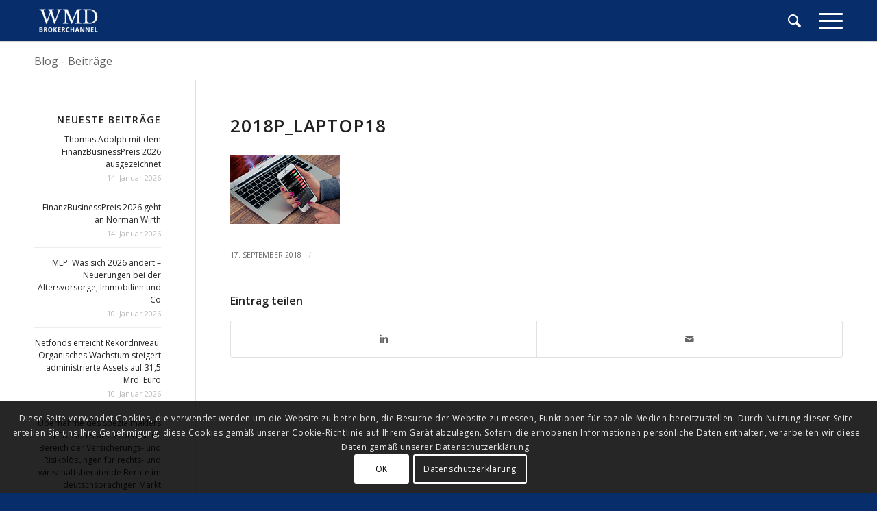

--- FILE ---
content_type: text/html; charset=UTF-8
request_url: https://www.wmd-brokerchannel.de/2018/06/11/die-fed-macht-alles-richtig-und-da%CC%88mmt-die-inflationsa%CC%88ngste/2018p_laptop18/
body_size: 12961
content:
<!DOCTYPE html>
<html lang="de" class="html_stretched responsive av-preloader-disabled av-default-lightbox  html_header_top html_logo_left html_main_nav_header html_menu_right html_custom html_header_sticky html_header_shrinking_disabled html_mobile_menu_tablet html_header_searchicon html_content_align_left html_header_unstick_top_disabled html_header_stretch_disabled html_minimal_header html_minimal_header_shadow html_elegant-blog html_modern-blog html_burger_menu html_av-submenu-hidden html_av-submenu-display-click html_av-overlay-side html_av-overlay-side-classic html_av-submenu-noclone html_entry_id_3894 av-no-preview html_burger_menu_active ">
<head>
<meta charset="UTF-8" />
<meta name="robots" content="index, follow" />


<!-- mobile setting -->
<meta name="viewport" content="width=device-width, initial-scale=1, maximum-scale=1">

<!-- Scripts/CSS and wp_head hook -->
<title>2018p_laptop18 &#8211; WMD Brokerchannel</title>
<meta name='robots' content='max-image-preview:large' />
<link rel="alternate" type="application/rss+xml" title="WMD Brokerchannel &raquo; Feed" href="https://www.wmd-brokerchannel.de/feed/" />
<link rel="alternate" type="application/rss+xml" title="WMD Brokerchannel &raquo; Kommentar-Feed" href="https://www.wmd-brokerchannel.de/comments/feed/" />

<!-- google webfont font replacement -->

			<script type='text/javascript'>
			if(!document.cookie.match(/aviaPrivacyGoogleWebfontsDisabled/)){
				(function() {
					var f = document.createElement('link');
					
					f.type 	= 'text/css';
					f.rel 	= 'stylesheet';
					f.href 	= '//fonts.googleapis.com/css?family=Open+Sans:400,600';
					f.id 	= 'avia-google-webfont';
					
					document.getElementsByTagName('head')[0].appendChild(f);
				})();
			}
			</script>
			<script type="text/javascript">
/* <![CDATA[ */
window._wpemojiSettings = {"baseUrl":"https:\/\/s.w.org\/images\/core\/emoji\/15.0.3\/72x72\/","ext":".png","svgUrl":"https:\/\/s.w.org\/images\/core\/emoji\/15.0.3\/svg\/","svgExt":".svg","source":{"concatemoji":"https:\/\/www.wmd-brokerchannel.de\/wp-includes\/js\/wp-emoji-release.min.js?ver=6.5.7"}};
/*! This file is auto-generated */
!function(i,n){var o,s,e;function c(e){try{var t={supportTests:e,timestamp:(new Date).valueOf()};sessionStorage.setItem(o,JSON.stringify(t))}catch(e){}}function p(e,t,n){e.clearRect(0,0,e.canvas.width,e.canvas.height),e.fillText(t,0,0);var t=new Uint32Array(e.getImageData(0,0,e.canvas.width,e.canvas.height).data),r=(e.clearRect(0,0,e.canvas.width,e.canvas.height),e.fillText(n,0,0),new Uint32Array(e.getImageData(0,0,e.canvas.width,e.canvas.height).data));return t.every(function(e,t){return e===r[t]})}function u(e,t,n){switch(t){case"flag":return n(e,"\ud83c\udff3\ufe0f\u200d\u26a7\ufe0f","\ud83c\udff3\ufe0f\u200b\u26a7\ufe0f")?!1:!n(e,"\ud83c\uddfa\ud83c\uddf3","\ud83c\uddfa\u200b\ud83c\uddf3")&&!n(e,"\ud83c\udff4\udb40\udc67\udb40\udc62\udb40\udc65\udb40\udc6e\udb40\udc67\udb40\udc7f","\ud83c\udff4\u200b\udb40\udc67\u200b\udb40\udc62\u200b\udb40\udc65\u200b\udb40\udc6e\u200b\udb40\udc67\u200b\udb40\udc7f");case"emoji":return!n(e,"\ud83d\udc26\u200d\u2b1b","\ud83d\udc26\u200b\u2b1b")}return!1}function f(e,t,n){var r="undefined"!=typeof WorkerGlobalScope&&self instanceof WorkerGlobalScope?new OffscreenCanvas(300,150):i.createElement("canvas"),a=r.getContext("2d",{willReadFrequently:!0}),o=(a.textBaseline="top",a.font="600 32px Arial",{});return e.forEach(function(e){o[e]=t(a,e,n)}),o}function t(e){var t=i.createElement("script");t.src=e,t.defer=!0,i.head.appendChild(t)}"undefined"!=typeof Promise&&(o="wpEmojiSettingsSupports",s=["flag","emoji"],n.supports={everything:!0,everythingExceptFlag:!0},e=new Promise(function(e){i.addEventListener("DOMContentLoaded",e,{once:!0})}),new Promise(function(t){var n=function(){try{var e=JSON.parse(sessionStorage.getItem(o));if("object"==typeof e&&"number"==typeof e.timestamp&&(new Date).valueOf()<e.timestamp+604800&&"object"==typeof e.supportTests)return e.supportTests}catch(e){}return null}();if(!n){if("undefined"!=typeof Worker&&"undefined"!=typeof OffscreenCanvas&&"undefined"!=typeof URL&&URL.createObjectURL&&"undefined"!=typeof Blob)try{var e="postMessage("+f.toString()+"("+[JSON.stringify(s),u.toString(),p.toString()].join(",")+"));",r=new Blob([e],{type:"text/javascript"}),a=new Worker(URL.createObjectURL(r),{name:"wpTestEmojiSupports"});return void(a.onmessage=function(e){c(n=e.data),a.terminate(),t(n)})}catch(e){}c(n=f(s,u,p))}t(n)}).then(function(e){for(var t in e)n.supports[t]=e[t],n.supports.everything=n.supports.everything&&n.supports[t],"flag"!==t&&(n.supports.everythingExceptFlag=n.supports.everythingExceptFlag&&n.supports[t]);n.supports.everythingExceptFlag=n.supports.everythingExceptFlag&&!n.supports.flag,n.DOMReady=!1,n.readyCallback=function(){n.DOMReady=!0}}).then(function(){return e}).then(function(){var e;n.supports.everything||(n.readyCallback(),(e=n.source||{}).concatemoji?t(e.concatemoji):e.wpemoji&&e.twemoji&&(t(e.twemoji),t(e.wpemoji)))}))}((window,document),window._wpemojiSettings);
/* ]]> */
</script>
<style id='wp-emoji-styles-inline-css' type='text/css'>

	img.wp-smiley, img.emoji {
		display: inline !important;
		border: none !important;
		box-shadow: none !important;
		height: 1em !important;
		width: 1em !important;
		margin: 0 0.07em !important;
		vertical-align: -0.1em !important;
		background: none !important;
		padding: 0 !important;
	}
</style>
<link rel='stylesheet' id='wp-block-library-css' href='https://www.wmd-brokerchannel.de/wp-includes/css/dist/block-library/style.min.css?ver=6.5.7' type='text/css' media='all' />
<style id='classic-theme-styles-inline-css' type='text/css'>
/*! This file is auto-generated */
.wp-block-button__link{color:#fff;background-color:#32373c;border-radius:9999px;box-shadow:none;text-decoration:none;padding:calc(.667em + 2px) calc(1.333em + 2px);font-size:1.125em}.wp-block-file__button{background:#32373c;color:#fff;text-decoration:none}
</style>
<style id='global-styles-inline-css' type='text/css'>
body{--wp--preset--color--black: #000000;--wp--preset--color--cyan-bluish-gray: #abb8c3;--wp--preset--color--white: #ffffff;--wp--preset--color--pale-pink: #f78da7;--wp--preset--color--vivid-red: #cf2e2e;--wp--preset--color--luminous-vivid-orange: #ff6900;--wp--preset--color--luminous-vivid-amber: #fcb900;--wp--preset--color--light-green-cyan: #7bdcb5;--wp--preset--color--vivid-green-cyan: #00d084;--wp--preset--color--pale-cyan-blue: #8ed1fc;--wp--preset--color--vivid-cyan-blue: #0693e3;--wp--preset--color--vivid-purple: #9b51e0;--wp--preset--gradient--vivid-cyan-blue-to-vivid-purple: linear-gradient(135deg,rgba(6,147,227,1) 0%,rgb(155,81,224) 100%);--wp--preset--gradient--light-green-cyan-to-vivid-green-cyan: linear-gradient(135deg,rgb(122,220,180) 0%,rgb(0,208,130) 100%);--wp--preset--gradient--luminous-vivid-amber-to-luminous-vivid-orange: linear-gradient(135deg,rgba(252,185,0,1) 0%,rgba(255,105,0,1) 100%);--wp--preset--gradient--luminous-vivid-orange-to-vivid-red: linear-gradient(135deg,rgba(255,105,0,1) 0%,rgb(207,46,46) 100%);--wp--preset--gradient--very-light-gray-to-cyan-bluish-gray: linear-gradient(135deg,rgb(238,238,238) 0%,rgb(169,184,195) 100%);--wp--preset--gradient--cool-to-warm-spectrum: linear-gradient(135deg,rgb(74,234,220) 0%,rgb(151,120,209) 20%,rgb(207,42,186) 40%,rgb(238,44,130) 60%,rgb(251,105,98) 80%,rgb(254,248,76) 100%);--wp--preset--gradient--blush-light-purple: linear-gradient(135deg,rgb(255,206,236) 0%,rgb(152,150,240) 100%);--wp--preset--gradient--blush-bordeaux: linear-gradient(135deg,rgb(254,205,165) 0%,rgb(254,45,45) 50%,rgb(107,0,62) 100%);--wp--preset--gradient--luminous-dusk: linear-gradient(135deg,rgb(255,203,112) 0%,rgb(199,81,192) 50%,rgb(65,88,208) 100%);--wp--preset--gradient--pale-ocean: linear-gradient(135deg,rgb(255,245,203) 0%,rgb(182,227,212) 50%,rgb(51,167,181) 100%);--wp--preset--gradient--electric-grass: linear-gradient(135deg,rgb(202,248,128) 0%,rgb(113,206,126) 100%);--wp--preset--gradient--midnight: linear-gradient(135deg,rgb(2,3,129) 0%,rgb(40,116,252) 100%);--wp--preset--font-size--small: 13px;--wp--preset--font-size--medium: 20px;--wp--preset--font-size--large: 36px;--wp--preset--font-size--x-large: 42px;--wp--preset--spacing--20: 0.44rem;--wp--preset--spacing--30: 0.67rem;--wp--preset--spacing--40: 1rem;--wp--preset--spacing--50: 1.5rem;--wp--preset--spacing--60: 2.25rem;--wp--preset--spacing--70: 3.38rem;--wp--preset--spacing--80: 5.06rem;--wp--preset--shadow--natural: 6px 6px 9px rgba(0, 0, 0, 0.2);--wp--preset--shadow--deep: 12px 12px 50px rgba(0, 0, 0, 0.4);--wp--preset--shadow--sharp: 6px 6px 0px rgba(0, 0, 0, 0.2);--wp--preset--shadow--outlined: 6px 6px 0px -3px rgba(255, 255, 255, 1), 6px 6px rgba(0, 0, 0, 1);--wp--preset--shadow--crisp: 6px 6px 0px rgba(0, 0, 0, 1);}:where(.is-layout-flex){gap: 0.5em;}:where(.is-layout-grid){gap: 0.5em;}body .is-layout-flex{display: flex;}body .is-layout-flex{flex-wrap: wrap;align-items: center;}body .is-layout-flex > *{margin: 0;}body .is-layout-grid{display: grid;}body .is-layout-grid > *{margin: 0;}:where(.wp-block-columns.is-layout-flex){gap: 2em;}:where(.wp-block-columns.is-layout-grid){gap: 2em;}:where(.wp-block-post-template.is-layout-flex){gap: 1.25em;}:where(.wp-block-post-template.is-layout-grid){gap: 1.25em;}.has-black-color{color: var(--wp--preset--color--black) !important;}.has-cyan-bluish-gray-color{color: var(--wp--preset--color--cyan-bluish-gray) !important;}.has-white-color{color: var(--wp--preset--color--white) !important;}.has-pale-pink-color{color: var(--wp--preset--color--pale-pink) !important;}.has-vivid-red-color{color: var(--wp--preset--color--vivid-red) !important;}.has-luminous-vivid-orange-color{color: var(--wp--preset--color--luminous-vivid-orange) !important;}.has-luminous-vivid-amber-color{color: var(--wp--preset--color--luminous-vivid-amber) !important;}.has-light-green-cyan-color{color: var(--wp--preset--color--light-green-cyan) !important;}.has-vivid-green-cyan-color{color: var(--wp--preset--color--vivid-green-cyan) !important;}.has-pale-cyan-blue-color{color: var(--wp--preset--color--pale-cyan-blue) !important;}.has-vivid-cyan-blue-color{color: var(--wp--preset--color--vivid-cyan-blue) !important;}.has-vivid-purple-color{color: var(--wp--preset--color--vivid-purple) !important;}.has-black-background-color{background-color: var(--wp--preset--color--black) !important;}.has-cyan-bluish-gray-background-color{background-color: var(--wp--preset--color--cyan-bluish-gray) !important;}.has-white-background-color{background-color: var(--wp--preset--color--white) !important;}.has-pale-pink-background-color{background-color: var(--wp--preset--color--pale-pink) !important;}.has-vivid-red-background-color{background-color: var(--wp--preset--color--vivid-red) !important;}.has-luminous-vivid-orange-background-color{background-color: var(--wp--preset--color--luminous-vivid-orange) !important;}.has-luminous-vivid-amber-background-color{background-color: var(--wp--preset--color--luminous-vivid-amber) !important;}.has-light-green-cyan-background-color{background-color: var(--wp--preset--color--light-green-cyan) !important;}.has-vivid-green-cyan-background-color{background-color: var(--wp--preset--color--vivid-green-cyan) !important;}.has-pale-cyan-blue-background-color{background-color: var(--wp--preset--color--pale-cyan-blue) !important;}.has-vivid-cyan-blue-background-color{background-color: var(--wp--preset--color--vivid-cyan-blue) !important;}.has-vivid-purple-background-color{background-color: var(--wp--preset--color--vivid-purple) !important;}.has-black-border-color{border-color: var(--wp--preset--color--black) !important;}.has-cyan-bluish-gray-border-color{border-color: var(--wp--preset--color--cyan-bluish-gray) !important;}.has-white-border-color{border-color: var(--wp--preset--color--white) !important;}.has-pale-pink-border-color{border-color: var(--wp--preset--color--pale-pink) !important;}.has-vivid-red-border-color{border-color: var(--wp--preset--color--vivid-red) !important;}.has-luminous-vivid-orange-border-color{border-color: var(--wp--preset--color--luminous-vivid-orange) !important;}.has-luminous-vivid-amber-border-color{border-color: var(--wp--preset--color--luminous-vivid-amber) !important;}.has-light-green-cyan-border-color{border-color: var(--wp--preset--color--light-green-cyan) !important;}.has-vivid-green-cyan-border-color{border-color: var(--wp--preset--color--vivid-green-cyan) !important;}.has-pale-cyan-blue-border-color{border-color: var(--wp--preset--color--pale-cyan-blue) !important;}.has-vivid-cyan-blue-border-color{border-color: var(--wp--preset--color--vivid-cyan-blue) !important;}.has-vivid-purple-border-color{border-color: var(--wp--preset--color--vivid-purple) !important;}.has-vivid-cyan-blue-to-vivid-purple-gradient-background{background: var(--wp--preset--gradient--vivid-cyan-blue-to-vivid-purple) !important;}.has-light-green-cyan-to-vivid-green-cyan-gradient-background{background: var(--wp--preset--gradient--light-green-cyan-to-vivid-green-cyan) !important;}.has-luminous-vivid-amber-to-luminous-vivid-orange-gradient-background{background: var(--wp--preset--gradient--luminous-vivid-amber-to-luminous-vivid-orange) !important;}.has-luminous-vivid-orange-to-vivid-red-gradient-background{background: var(--wp--preset--gradient--luminous-vivid-orange-to-vivid-red) !important;}.has-very-light-gray-to-cyan-bluish-gray-gradient-background{background: var(--wp--preset--gradient--very-light-gray-to-cyan-bluish-gray) !important;}.has-cool-to-warm-spectrum-gradient-background{background: var(--wp--preset--gradient--cool-to-warm-spectrum) !important;}.has-blush-light-purple-gradient-background{background: var(--wp--preset--gradient--blush-light-purple) !important;}.has-blush-bordeaux-gradient-background{background: var(--wp--preset--gradient--blush-bordeaux) !important;}.has-luminous-dusk-gradient-background{background: var(--wp--preset--gradient--luminous-dusk) !important;}.has-pale-ocean-gradient-background{background: var(--wp--preset--gradient--pale-ocean) !important;}.has-electric-grass-gradient-background{background: var(--wp--preset--gradient--electric-grass) !important;}.has-midnight-gradient-background{background: var(--wp--preset--gradient--midnight) !important;}.has-small-font-size{font-size: var(--wp--preset--font-size--small) !important;}.has-medium-font-size{font-size: var(--wp--preset--font-size--medium) !important;}.has-large-font-size{font-size: var(--wp--preset--font-size--large) !important;}.has-x-large-font-size{font-size: var(--wp--preset--font-size--x-large) !important;}
.wp-block-navigation a:where(:not(.wp-element-button)){color: inherit;}
:where(.wp-block-post-template.is-layout-flex){gap: 1.25em;}:where(.wp-block-post-template.is-layout-grid){gap: 1.25em;}
:where(.wp-block-columns.is-layout-flex){gap: 2em;}:where(.wp-block-columns.is-layout-grid){gap: 2em;}
.wp-block-pullquote{font-size: 1.5em;line-height: 1.6;}
</style>
<link rel='stylesheet' id='rapidmail-widget-css-css' href='https://usercontent.one/wp/www.wmd-brokerchannel.de/wp-content/plugins/rapidmail-newsletter-software/css/widget.css?ver=6.5.7&media=1669656448' type='text/css' media='all' />
<link rel='stylesheet' id='avia-merged-styles-css' href='https://usercontent.one/wp/www.wmd-brokerchannel.de/wp-content/uploads/dynamic_avia/avia-merged-styles-661edd82bcfed7328c866d48e1673145.css?media=1669656448' type='text/css' media='all' />
<script type="text/javascript" src="https://www.wmd-brokerchannel.de/wp-includes/js/jquery/jquery.min.js?ver=3.7.1" id="jquery-core-js"></script>
<script type="text/javascript" src="https://www.wmd-brokerchannel.de/wp-includes/js/jquery/jquery-migrate.min.js?ver=3.4.1" id="jquery-migrate-js"></script>
<script type="text/javascript" id="rapidmail-widget-js-js-extra">
/* <![CDATA[ */
var rmwidget = {"msg_an_error_occurred":"Es ist ein Fehler aufgetreten","msg_subscribe_success":"Vielen Dank f\u00fcr Ihre Anmeldung!","spinner_uri":"https:\/\/www.wmd-brokerchannel.de\/wp-includes\/images\/wpspin_light.gif"};
/* ]]> */
</script>
<script type="text/javascript" src="https://usercontent.one/wp/www.wmd-brokerchannel.de/wp-content/plugins/rapidmail-newsletter-software/js/widget.js?ver=6.5.7&media=1669656448" id="rapidmail-widget-js-js"></script>
<link rel="https://api.w.org/" href="https://www.wmd-brokerchannel.de/wp-json/" /><link rel="alternate" type="application/json" href="https://www.wmd-brokerchannel.de/wp-json/wp/v2/media/3894" /><link rel="EditURI" type="application/rsd+xml" title="RSD" href="https://www.wmd-brokerchannel.de/xmlrpc.php?rsd" />
<meta name="generator" content="WordPress 6.5.7" />
<link rel='shortlink' href='https://www.wmd-brokerchannel.de/?p=3894' />
<link rel="alternate" type="application/json+oembed" href="https://www.wmd-brokerchannel.de/wp-json/oembed/1.0/embed?url=https%3A%2F%2Fwww.wmd-brokerchannel.de%2F2018%2F06%2F11%2Fdie-fed-macht-alles-richtig-und-da%25cc%2588mmt-die-inflationsa%25cc%2588ngste%2F2018p_laptop18%2F" />
<link rel="alternate" type="text/xml+oembed" href="https://www.wmd-brokerchannel.de/wp-json/oembed/1.0/embed?url=https%3A%2F%2Fwww.wmd-brokerchannel.de%2F2018%2F06%2F11%2Fdie-fed-macht-alles-richtig-und-da%25cc%2588mmt-die-inflationsa%25cc%2588ngste%2F2018p_laptop18%2F&#038;format=xml" />
<style>[class*=" icon-oc-"],[class^=icon-oc-]{speak:none;font-style:normal;font-weight:400;font-variant:normal;text-transform:none;line-height:1;-webkit-font-smoothing:antialiased;-moz-osx-font-smoothing:grayscale}.icon-oc-one-com-white-32px-fill:before{content:"901"}.icon-oc-one-com:before{content:"900"}#one-com-icon,.toplevel_page_onecom-wp .wp-menu-image{speak:none;display:flex;align-items:center;justify-content:center;text-transform:none;line-height:1;-webkit-font-smoothing:antialiased;-moz-osx-font-smoothing:grayscale}.onecom-wp-admin-bar-item>a,.toplevel_page_onecom-wp>.wp-menu-name{font-size:16px;font-weight:400;line-height:1}.toplevel_page_onecom-wp>.wp-menu-name img{width:69px;height:9px;}.wp-submenu-wrap.wp-submenu>.wp-submenu-head>img{width:88px;height:auto}.onecom-wp-admin-bar-item>a img{height:7px!important}.onecom-wp-admin-bar-item>a img,.toplevel_page_onecom-wp>.wp-menu-name img{opacity:.8}.onecom-wp-admin-bar-item.hover>a img,.toplevel_page_onecom-wp.wp-has-current-submenu>.wp-menu-name img,li.opensub>a.toplevel_page_onecom-wp>.wp-menu-name img{opacity:1}#one-com-icon:before,.onecom-wp-admin-bar-item>a:before,.toplevel_page_onecom-wp>.wp-menu-image:before{content:'';position:static!important;background-color:rgba(240,245,250,.4);border-radius:102px;width:18px;height:18px;padding:0!important}.onecom-wp-admin-bar-item>a:before{width:14px;height:14px}.onecom-wp-admin-bar-item.hover>a:before,.toplevel_page_onecom-wp.opensub>a>.wp-menu-image:before,.toplevel_page_onecom-wp.wp-has-current-submenu>.wp-menu-image:before{background-color:#76b82a}.onecom-wp-admin-bar-item>a{display:inline-flex!important;align-items:center;justify-content:center}#one-com-logo-wrapper{font-size:4em}#one-com-icon{vertical-align:middle}.imagify-welcome{display:none !important;}</style><!-- Analytics by WP Statistics v14.6.4 - https://wp-statistics.com/ -->
<link rel="profile" href="http://gmpg.org/xfn/11" />
<link rel="alternate" type="application/rss+xml" title="WMD Brokerchannel RSS2 Feed" href="https://www.wmd-brokerchannel.de/feed/" />
<link rel="pingback" href="https://www.wmd-brokerchannel.de/xmlrpc.php" />

<style type='text/css' media='screen'>
 #top #header_main > .container, #top #header_main > .container .main_menu  .av-main-nav > li > a, #top #header_main #menu-item-shop .cart_dropdown_link{ height:60px; line-height: 60px; }
 .html_top_nav_header .av-logo-container{ height:60px;  }
 .html_header_top.html_header_sticky #top #wrap_all #main{ padding-top:60px; } 
</style>
<!--[if lt IE 9]><script src="https://usercontent.one/wp/www.wmd-brokerchannel.de/wp-content/themes/enfold/js/html5shiv.js?media=1669656448"></script><![endif]-->
<link rel="icon" href="https://usercontent.one/wp/www.wmd-brokerchannel.de/wp-content/uploads/2018/08/WMD-logo-favicon-V.2-300x300.png?media=1669656448" type="image/png">

<!-- To speed up the rendering and to display the site as fast as possible to the user we include some styles and scripts for above the fold content inline -->
<script type="text/javascript">'use strict';var avia_is_mobile=!1;if(/Android|webOS|iPhone|iPad|iPod|BlackBerry|IEMobile|Opera Mini/i.test(navigator.userAgent)&&'ontouchstart' in document.documentElement){avia_is_mobile=!0;document.documentElement.className+=' avia_mobile '}
else{document.documentElement.className+=' avia_desktop '};document.documentElement.className+=' js_active ';(function(){var e=['-webkit-','-moz-','-ms-',''],n='';for(var t in e){if(e[t]+'transform' in document.documentElement.style){document.documentElement.className+=' avia_transform ';n=e[t]+'transform'};if(e[t]+'perspective' in document.documentElement.style)document.documentElement.className+=' avia_transform3d '};if(typeof document.getElementsByClassName=='function'&&typeof document.documentElement.getBoundingClientRect=='function'&&avia_is_mobile==!1){if(n&&window.innerHeight>0){setTimeout(function(){var e=0,o={},a=0,t=document.getElementsByClassName('av-parallax'),i=window.pageYOffset||document.documentElement.scrollTop;for(e=0;e<t.length;e++){t[e].style.top='0px';o=t[e].getBoundingClientRect();a=Math.ceil((window.innerHeight+i-o.top)*0.3);t[e].style[n]='translate(0px, '+a+'px)';t[e].style.top='auto';t[e].className+=' enabled-parallax '}},50)}}})();</script><style type='text/css'>
@font-face {font-family: 'entypo-fontello'; font-weight: normal; font-style: normal;
src: url('https://usercontent.one/wp/www.wmd-brokerchannel.de/wp-content/themes/enfold/config-templatebuilder/avia-template-builder/assets/fonts/entypo-fontello.eot?media=1669656448');
src: url('https://usercontent.one/wp/www.wmd-brokerchannel.de/wp-content/themes/enfold/config-templatebuilder/avia-template-builder/assets/fonts/entypo-fontello.eot?media=1669656448?#iefix') format('embedded-opentype'), 
url('https://usercontent.one/wp/www.wmd-brokerchannel.de/wp-content/themes/enfold/config-templatebuilder/avia-template-builder/assets/fonts/entypo-fontello.woff?media=1669656448') format('woff'), 
url('https://usercontent.one/wp/www.wmd-brokerchannel.de/wp-content/themes/enfold/config-templatebuilder/avia-template-builder/assets/fonts/entypo-fontello.ttf?media=1669656448') format('truetype'), 
url('https://usercontent.one/wp/www.wmd-brokerchannel.de/wp-content/themes/enfold/config-templatebuilder/avia-template-builder/assets/fonts/entypo-fontello.svg?media=1669656448#entypo-fontello') format('svg');
} #top .avia-font-entypo-fontello, body .avia-font-entypo-fontello, html body [data-av_iconfont='entypo-fontello']:before{ font-family: 'entypo-fontello'; }
</style>

<!--
Debugging Info for Theme support: 

Theme: Enfold
Version: 4.4.1
Installed: enfold
AviaFramework Version: 4.7
AviaBuilder Version: 0.9.5
aviaElementManager Version: 1.0.1
ML:4294967296-PU:12-PLA:8
WP:6.5.7
Compress: CSS:all theme files - JS:all theme files
Updates: enabled
PLAu:8
-->
</head>




<body id="top" class="attachment attachment-template-default single single-attachment postid-3894 attachmentid-3894 attachment-jpeg  rtl_columns stretched open_sans" itemscope="itemscope" itemtype="https://schema.org/WebPage" >

	
	<div id='wrap_all'>

	
<header id='header' class='all_colors header_color dark_bg_color  av_header_top av_logo_left av_main_nav_header av_menu_right av_custom av_header_sticky av_header_shrinking_disabled av_header_stretch_disabled av_mobile_menu_tablet av_header_searchicon av_header_unstick_top_disabled av_minimal_header av_minimal_header_shadow av_bottom_nav_disabled  av_header_border_disabled'  role="banner" itemscope="itemscope" itemtype="https://schema.org/WPHeader" >

		<div  id='header_main' class='container_wrap container_wrap_logo'>
	
        <div class='container av-logo-container'><div class='inner-container'><span class='logo'><a href='https://www.wmd-brokerchannel.de/'><img height='100' width='300' src='https://usercontent.one/wp/www.wmd-brokerchannel.de/wp-content/uploads/2018/08/WMD-logo-white-V.2-300x180.png?media=1669656448' alt='WMD Brokerchannel' /></a></span><nav class='main_menu' data-selectname='Seite auswählen'  role="navigation" itemscope="itemscope" itemtype="https://schema.org/SiteNavigationElement" ><div class='avia-menu fallback_menu av-main-nav-wrap'><ul id='avia-menu' class='menu avia_mega av-main-nav'><li class='menu-item'><a href='https://www.wmd-brokerchannel.de'>Startseite</a></li><li class="page_item menu-item page-item-31"><a href="https://www.wmd-brokerchannel.de/vertrieb/">Vertrieb</a></li>
<li class="page_item menu-item page-item-99"><a href="https://www.wmd-brokerchannel.de/versicherung/">Versicherung</a></li>
<li class="page_item menu-item page-item-101"><a href="https://www.wmd-brokerchannel.de/bankanlagen/">Banking</a></li>
<li class="page_item menu-item page-item-108"><a href="https://www.wmd-brokerchannel.de/sachwertanlagen/">Sachwertanlagen</a></li>
<li class="page_item menu-item page-item-110"><a href="https://www.wmd-brokerchannel.de/investmentfonds/">Investmentfonds</a></li>
<li class="page_item menu-item page-item-112"><a href="https://www.wmd-brokerchannel.de/immobilien/">Immobilien</a></li>
<li class="page_item menu-item page-item-114"><a href="https://www.wmd-brokerchannel.de/finanzierung/">Finanzierung</a></li>
<li class="page_item menu-item page-item-116"><a href="https://www.wmd-brokerchannel.de/termine/">Termine</a></li>
<li class="page_item menu-item page-item-118"><a href="https://www.wmd-brokerchannel.de/bildung/">Bildung</a></li>
<li class="page_item menu-item page-item-120"><a href="https://www.wmd-brokerchannel.de/steuern/">Recht/Steuern</a></li>
<li class="page_item menu-item page-item-122"><a href="https://www.wmd-brokerchannel.de/videos/">Videos</a></li>
<li class="page_item menu-item page-item-200"><a href="https://www.wmd-brokerchannel.de/datenschutzerklaerung/">Datenschutzerklärung</a></li>
<li class="page_item menu-item page-item-3806"><a href="https://www.wmd-brokerchannel.de/ueber-uns/">Über uns</a></li>
<li class="page_item menu-item page-item-479"><a href="https://www.wmd-brokerchannel.de/newsletter/">Newsletter</a></li>
<li class="page_item menu-item page-item-3812"><a href="https://www.wmd-brokerchannel.de/bitcoin-blockchain/">Digital Assets</a></li>
<li id="menu-item-search" class="noMobile menu-item menu-item-search-dropdown menu-item-avia-special">
							<a href="?s=" data-avia-search-tooltip="

&lt;form action=&quot;https://www.wmd-brokerchannel.de/&quot; id=&quot;searchform&quot; method=&quot;get&quot; class=&quot;&quot;&gt;
	&lt;div&gt;
		&lt;input type=&quot;submit&quot; value=&quot;&quot; id=&quot;searchsubmit&quot; class=&quot;button avia-font-entypo-fontello&quot; /&gt;
		&lt;input type=&quot;text&quot; id=&quot;s&quot; name=&quot;s&quot; value=&quot;&quot; placeholder='Suche' /&gt;
			&lt;/div&gt;
&lt;/form&gt;" aria-hidden='true' data-av_icon='' data-av_iconfont='entypo-fontello'><span class="avia_hidden_link_text">Suche</span></a>
	        		   </li><li class="av-burger-menu-main menu-item-avia-special ">
	        			<a href="#">
							<span class="av-hamburger av-hamburger--spin av-js-hamburger">
					        <span class="av-hamburger-box">
						          <span class="av-hamburger-inner"></span>
						          <strong>Menü</strong>
					        </span>
							</span>
						</a>
	        		   </li></ul></div></nav></div> </div> 
		<!-- end container_wrap-->
		</div>
		
		<div class='header_bg'></div>

<!-- end header -->
</header>
		
	<div id='main' class='all_colors' data-scroll-offset='60'>

	<div class='stretch_full container_wrap alternate_color light_bg_color title_container'><div class='container'><strong class='main-title entry-title'><a href='https://www.wmd-brokerchannel.de/' rel='bookmark' title='Permanenter Link zu: Blog - Beiträge'  itemprop="headline" >Blog - Beiträge</a></strong></div></div>
		<div class='container_wrap container_wrap_first main_color sidebar_left'>

			<div class='container template-blog template-single-blog '>

				<main class='content units av-content-small  av-blog-meta-author-disabled av-blog-meta-comments-disabled av-blog-meta-html-info-disabled av-blog-meta-tag-disabled'  role="main" itemprop="mainContentOfPage" >

                    <article class='post-entry post-entry-type-standard post-entry-3894 post-loop-1 post-parity-odd post-entry-last single-big post  post-3894 attachment type-attachment status-inherit hentry'  itemscope="itemscope" itemtype="https://schema.org/CreativeWork" ><div class='blog-meta'></div><div class='entry-content-wrapper clearfix standard-content'><header class="entry-content-header"><div class="av-heading-wrapper"><h1 class='post-title entry-title'  itemprop="headline" >	<a href='https://www.wmd-brokerchannel.de/2018/06/11/die-fed-macht-alles-richtig-und-da%cc%88mmt-die-inflationsa%cc%88ngste/2018p_laptop18/' rel='bookmark' title='Permanenter Link zu: 2018p_laptop18'>2018p_laptop18			<span class='post-format-icon minor-meta'></span>	</a></h1></div></header><span class="av-vertical-delimiter"></span><div class="entry-content"  itemprop="text" ><p class="attachment"><a href='https://usercontent.one/wp/www.wmd-brokerchannel.de/wp-content/uploads/2018/06/2018p_laptop18.jpg?media=1669656448'><img decoding="async" width="160" height="100" src="https://usercontent.one/wp/www.wmd-brokerchannel.de/wp-content/uploads/2018/06/2018p_laptop18.jpg?media=1669656448" class="attachment-medium size-medium" alt="" /></a></p>
</div><span class='post-meta-infos'><time class='date-container minor-meta updated' >17. September 2018</time><span class='text-sep text-sep-date'>/</span><span class="blog-author minor-meta">von <span class="entry-author-link" ><span class="vcard author"><span class="fn"><a href="https://www.wmd-brokerchannel.de/author/wmd/" title="Beiträge von WMD" rel="author">WMD</a></span></span></span></span></span><footer class="entry-footer"><div class='av-share-box'><h5 class='av-share-link-description'>Eintrag teilen</h5><ul class='av-share-box-list noLightbox'><li class='av-share-link av-social-link-linkedin' ><a target='_blank' href='http://linkedin.com/shareArticle?mini=true&amp;title=2018p_laptop18&amp;url=https://www.wmd-brokerchannel.de/2018/06/11/die-fed-macht-alles-richtig-und-da%cc%88mmt-die-inflationsa%cc%88ngste/2018p_laptop18/' aria-hidden='true' data-av_icon='' data-av_iconfont='entypo-fontello' title='' data-avia-related-tooltip='Teilen auf Linkedin'><span class='avia_hidden_link_text'>Teilen auf Linkedin</span></a></li><li class='av-share-link av-social-link-mail' ><a  href='mailto:?subject=2018p_laptop18&amp;body=https://www.wmd-brokerchannel.de/2018/06/11/die-fed-macht-alles-richtig-und-da%cc%88mmt-die-inflationsa%cc%88ngste/2018p_laptop18/' aria-hidden='true' data-av_icon='' data-av_iconfont='entypo-fontello' title='' data-avia-related-tooltip='Per E-Mail teilen'><span class='avia_hidden_link_text'>Per E-Mail teilen</span></a></li></ul></div></footer><div class='post_delimiter'></div></div><div class='post_author_timeline'></div><span class='hidden'>
			<span class='av-structured-data'  itemprop="ImageObject" itemscope="itemscope" itemtype="https://schema.org/ImageObject"  itemprop='image'>
					   <span itemprop='url' >https://usercontent.one/wp/www.wmd-brokerchannel.de/wp-content/uploads/2018/08/WMD-logo-white-V.2-300x180.png?media=1669656448</span>
					   <span itemprop='height' >0</span>
					   <span itemprop='width' >0</span>
				  </span><span class='av-structured-data'  itemprop="publisher" itemtype="https://schema.org/Organization" itemscope="itemscope" >
				<span itemprop='name'>WMD</span>
				<span itemprop='logo' itemscope itemtype='http://schema.org/ImageObject'>
				   <span itemprop='url'>https://usercontent.one/wp/www.wmd-brokerchannel.de/wp-content/uploads/2018/08/WMD-logo-white-V.2-300x180.png?media=1669656448</span>
				 </span>
			  </span><span class='av-structured-data'  itemprop="author" itemscope="itemscope" itemtype="https://schema.org/Person" ><span itemprop='name'>WMD</span></span><span class='av-structured-data'  itemprop="datePublished" datetime="2018-09-17T15:29:52+02:00" >2018-09-17 15:29:52</span><span class='av-structured-data'  itemprop="dateModified" itemtype="https://schema.org/dateModified" >2018-09-17 15:29:52</span><span class='av-structured-data'  itemprop="mainEntityOfPage" itemtype="https://schema.org/mainEntityOfPage" ><span itemprop='name'>2018p_laptop18</span></span></span></article><div class='single-big'></div>


	        	
	        	
<div class='comment-entry post-entry'>


</div>
				<!--end content-->
				</main>

				<aside class='sidebar sidebar_left  alpha units'  role="complementary" itemscope="itemscope" itemtype="https://schema.org/WPSideBar" ><div class='inner_sidebar extralight-border'><section id="rpwe_widget-2" class="widget clearfix rpwe_widget recent-posts-extended"><h3 class="widgettitle">Neueste Beiträge</h3><div  class="rpwe-block"><ul class="rpwe-ul"><li class="rpwe-li rpwe-clearfix"><h3 class="rpwe-title"><a href="https://www.wmd-brokerchannel.de/2026/01/14/thomas-adolph-mit-dem-finanzbusinesspreis-2026-ausgezeichnet/" target="_self">Thomas Adolph mit dem FinanzBusinessPreis 2026 ausgezeichnet</a></h3><time class="rpwe-time published" datetime="2026-01-14T18:56:39+01:00">14. Januar 2026</time></li><li class="rpwe-li rpwe-clearfix"><h3 class="rpwe-title"><a href="https://www.wmd-brokerchannel.de/2026/01/14/finanzbusinesspreis-2026-geht-an-norman-wirth/" target="_self">FinanzBusinessPreis 2026 geht an Norman Wirth</a></h3><time class="rpwe-time published" datetime="2026-01-14T18:54:13+01:00">14. Januar 2026</time></li><li class="rpwe-li rpwe-clearfix"><h3 class="rpwe-title"><a href="https://www.wmd-brokerchannel.de/2026/01/10/mlp-was-sich-2026-aendert-neuerungen-bei-der-altersvorsorge-immobilien-und-co/" target="_self">MLP: Was sich 2026 ändert &#8211; Neuerungen bei der Altersvorsorge, Immobilien und Co</a></h3><time class="rpwe-time published" datetime="2026-01-10T17:08:17+01:00">10. Januar 2026</time></li><li class="rpwe-li rpwe-clearfix"><h3 class="rpwe-title"><a href="https://www.wmd-brokerchannel.de/2026/01/10/netfonds-erreicht-rekordniveau-organisches-wachstum-steigert-administrierte-assets-auf-315-mrd-euro/" target="_self">Netfonds erreicht Rekordniveau: Organisches Wachstum steigert administrierte Assets auf 31,5 Mrd. Euro</a></h3><time class="rpwe-time published" datetime="2026-01-10T17:05:07+01:00">10. Januar 2026</time></li><li class="rpwe-li rpwe-clearfix"><h3 class="rpwe-title"><a href="https://www.wmd-brokerchannel.de/2026/01/10/uebernahme-des-spezialmaklers-lta-aon-staerkt-expertise-im-bereich-der-versicherungs-und-risikoloesungen-fuer-rechts-und-wirtschaftsberatende-berufe-im-deutschsprachigen-markt/" target="_self">Übernahme des Spezialmaklers LTA: Aon stärkt Expertise im Bereich der Versicherungs- und Risikolösungen für rechts- und wirtschaftsberatende Berufe im deutschsprachigen Markt</a></h3><time class="rpwe-time published" datetime="2026-01-10T17:02:54+01:00">10. Januar 2026</time></li><li class="rpwe-li rpwe-clearfix"><h3 class="rpwe-title"><a href="https://www.wmd-brokerchannel.de/2026/01/10/funk-ernennt-eva-stichler-zur-geschaeftsfuehrerin-der-funk-hospital-versicherungsmakler-gmbh/" target="_self">Funk ernennt Eva Stichler zur Geschäftsführerin der Funk Hospital-Versicherungsmakler GmbH</a></h3><time class="rpwe-time published" datetime="2026-01-10T17:00:52+01:00">10. Januar 2026</time></li><li class="rpwe-li rpwe-clearfix"><h3 class="rpwe-title"><a href="https://www.wmd-brokerchannel.de/2026/01/10/nina-henschel-wird-neue-vertriebs-vorstaendin-privat-gewerbekunden-bei-der-zurich-gruppe-deutschland/" target="_self">Nina Henschel wird neue Vertriebs-Vorständin „Privat- &amp; Gewerbekunden“ bei der Zurich Gruppe Deutschland</a></h3><time class="rpwe-time published" datetime="2026-01-10T16:58:48+01:00">10. Januar 2026</time></li><li class="rpwe-li rpwe-clearfix"><h3 class="rpwe-title"><a href="https://www.wmd-brokerchannel.de/2026/01/10/chubb-gibt-veraenderungen-in-der-fuehrung-fuer-deutschland-und-oesterreich-bekannt/" target="_self">Chubb gibt Veränderungen in der Führung für Deutschland und Österreich bekannt</a></h3><time class="rpwe-time published" datetime="2026-01-10T16:56:51+01:00">10. Januar 2026</time></li><li class="rpwe-li rpwe-clearfix"><h3 class="rpwe-title"><a href="https://www.wmd-brokerchannel.de/2026/01/10/selbstbestimmungsbarometer-junge-erwachsene-zeigen-wenig-zuversicht-in-ihre-altersvorsorge/" target="_self">Selbstbestimmungsbarometer: Junge Erwachsene zeigen wenig Zuversicht in ihre Altersvorsorge</a></h3><time class="rpwe-time published" datetime="2026-01-10T16:53:52+01:00">10. Januar 2026</time></li><li class="rpwe-li rpwe-clearfix"><h3 class="rpwe-title"><a href="https://www.wmd-brokerchannel.de/2026/01/10/versicherer-warnen-vor-frostschaeden-140-millionen-euro-schaden-pro-jahr-durch-geplatzte-leitungen/" target="_self">Versicherer warnen vor Frostschäden – 140 Millionen Euro Schaden pro Jahr durch geplatzte Leitungen</a></h3><time class="rpwe-time published" datetime="2026-01-10T16:50:56+01:00">10. Januar 2026</time></li><li class="rpwe-li rpwe-clearfix"><h3 class="rpwe-title"><a href="https://www.wmd-brokerchannel.de/2026/01/10/neuer-tarif-meinebeitragsentlastung-reduziert-versicherungsbeitraege-im-alter/" target="_self">Neuer Tarif &#8220;MeineBeitragsentlastung&#8221; reduziert Versicherungsbeiträge im Alter</a></h3><time class="rpwe-time published" datetime="2026-01-10T16:48:46+01:00">10. Januar 2026</time></li><li class="rpwe-li rpwe-clearfix"><h3 class="rpwe-title"><a href="https://www.wmd-brokerchannel.de/2026/01/10/neues-jahr-alte-vorsaetze-deutschland-bleibt-das-land-der-sparer/" target="_self">Neues Jahr, alte Vorsätze: Deutschland bleibt das Land der Sparer</a></h3><time class="rpwe-time published" datetime="2026-01-10T16:46:10+01:00">10. Januar 2026</time></li><li class="rpwe-li rpwe-clearfix"><h3 class="rpwe-title"><a href="https://www.wmd-brokerchannel.de/2026/01/10/ki-in-der-finanzindustrie-exakter-und-produktiver/" target="_self">KI in der Finanzindustrie: exakter und produktiver</a></h3><time class="rpwe-time published" datetime="2026-01-10T16:42:39+01:00">10. Januar 2026</time></li><li class="rpwe-li rpwe-clearfix"><h3 class="rpwe-title"><a href="https://www.wmd-brokerchannel.de/2026/01/10/wechsel-in-der-geschaeftsfuehrung-der-habona-invest/" target="_self">Wechsel in der Geschäftsführung der Habona Invest</a></h3><time class="rpwe-time published" datetime="2026-01-10T16:40:42+01:00">10. Januar 2026</time></li><li class="rpwe-li rpwe-clearfix"><h3 class="rpwe-title"><a href="https://www.wmd-brokerchannel.de/2026/01/10/10-thesen-fuer-2026-fiskalimpulse-und-gelockerte-geldpolitik-stuetzen-maerkte/" target="_self">10 Thesen für 2026 – Fiskalimpulse und gelockerte Geldpolitik stützen Märkte</a></h3><time class="rpwe-time published" datetime="2026-01-10T16:39:08+01:00">10. Januar 2026</time></li><li class="rpwe-li rpwe-clearfix"><h3 class="rpwe-title"><a href="https://www.wmd-brokerchannel.de/2026/01/10/zentralbanken-lockern-die-geldpolitik-in-einer-bislang-widerstandsfaehigen-wirtschaft/" target="_self">Zentralbanken lockern die Geldpolitik in einer bislang widerstandsfähigen Wirtschaft</a></h3><time class="rpwe-time published" datetime="2026-01-10T16:35:44+01:00">10. Januar 2026</time></li><li class="rpwe-li rpwe-clearfix"><h3 class="rpwe-title"><a href="https://www.wmd-brokerchannel.de/2026/01/10/venezuela-folgen-fuer-oel-und-energiesektor/" target="_self">Venezuela: Folgen für Öl und Energiesektor </a></h3><time class="rpwe-time published" datetime="2026-01-10T16:33:32+01:00">10. Januar 2026</time></li><li class="rpwe-li rpwe-clearfix"><h3 class="rpwe-title"><a href="https://www.wmd-brokerchannel.de/2026/01/10/europaeisches-immobilientransaktionsvolumen-steigt-auf-rund-77-mrd-euro-in-q4-2025/" target="_self">Europäisches Immobilientransaktionsvolumen steigt auf rund 77 Mrd. Euro in Q4 2025</a></h3><time class="rpwe-time published" datetime="2026-01-10T16:31:08+01:00">10. Januar 2026</time></li><li class="rpwe-li rpwe-clearfix"><h3 class="rpwe-title"><a href="https://www.wmd-brokerchannel.de/2026/01/10/top-6-bueromaerkte-hohe-flaechenqualitaet-als-zentrales-anmietungskriterium/" target="_self">Top-6-Büromärkte: Hohe Flächenqualität als zentrales Anmietungskriterium</a></h3><time class="rpwe-time published" datetime="2026-01-10T16:29:05+01:00">10. Januar 2026</time></li><li class="rpwe-li rpwe-clearfix"><h3 class="rpwe-title"><a href="https://www.wmd-brokerchannel.de/2026/01/10/immobilieninvestmentmarkt-deutschland-q4-2025-jahresendrallye-bleibt-in-anhaltend-schwierigem-umfeld-aus/" target="_self">Immobilieninvestmentmarkt Deutschland Q4-2025: Jahresendrallye bleibt in anhaltend schwierigem Umfeld aus</a></h3><time class="rpwe-time published" datetime="2026-01-10T16:27:08+01:00">10. Januar 2026</time></li></ul></div><!-- Generated by http://wordpress.org/plugins/recent-posts-widget-extended/ --><span class="seperator extralight-border"></span></section><section id="nav_menu-2" class="widget clearfix widget_nav_menu"><div class="menu-navigation-container"><ul id="menu-navigation" class="menu"><li id="menu-item-2481" class="menu-item menu-item-type-post_type menu-item-object-page menu-item-home menu-item-2481"><a href="https://www.wmd-brokerchannel.de/">Startseite</a></li>
<li id="menu-item-2492" class="menu-item menu-item-type-post_type menu-item-object-page menu-item-2492"><a href="https://www.wmd-brokerchannel.de/versicherung/">Versicherung</a></li>
<li id="menu-item-2490" class="menu-item menu-item-type-post_type menu-item-object-page menu-item-2490"><a href="https://www.wmd-brokerchannel.de/sachwertanlagen/">Sachwertanlagen</a></li>
<li id="menu-item-2493" class="menu-item menu-item-type-post_type menu-item-object-page menu-item-2493"><a href="https://www.wmd-brokerchannel.de/vertrieb/">Vertrieb</a></li>
<li id="menu-item-2489" class="menu-item menu-item-type-post_type menu-item-object-page menu-item-2489"><a href="https://www.wmd-brokerchannel.de/investmentfonds/">Investmentfonds</a></li>
<li id="menu-item-3830" class="menu-item menu-item-type-post_type menu-item-object-page menu-item-3830"><a href="https://www.wmd-brokerchannel.de/bitcoin-blockchain/">Digital Assets</a></li>
<li id="menu-item-2491" class="menu-item menu-item-type-post_type menu-item-object-page menu-item-2491"><a href="https://www.wmd-brokerchannel.de/bankanlagen/">Banking</a></li>
<li id="menu-item-2487" class="menu-item menu-item-type-post_type menu-item-object-page menu-item-2487"><a href="https://www.wmd-brokerchannel.de/finanzierung/">Finanzierung</a></li>
<li id="menu-item-2488" class="menu-item menu-item-type-post_type menu-item-object-page menu-item-2488"><a href="https://www.wmd-brokerchannel.de/immobilien/">Immobilien</a></li>
<li id="menu-item-2483" class="menu-item menu-item-type-post_type menu-item-object-page menu-item-2483"><a href="https://www.wmd-brokerchannel.de/steuern/">Recht/Steuern</a></li>
<li id="menu-item-2485" class="menu-item menu-item-type-post_type menu-item-object-page menu-item-2485"><a href="https://www.wmd-brokerchannel.de/bildung/">Bildung</a></li>
<li id="menu-item-2486" class="menu-item menu-item-type-post_type menu-item-object-page menu-item-2486"><a href="https://www.wmd-brokerchannel.de/termine/">Termine</a></li>
<li id="menu-item-2482" class="menu-item menu-item-type-post_type menu-item-object-page menu-item-2482"><a href="https://www.wmd-brokerchannel.de/videos/">Videos</a></li>
<li id="menu-item-2484" class="menu-item menu-item-type-post_type menu-item-object-page menu-item-2484"><a href="https://www.wmd-brokerchannel.de/newsletter/">Newsletter</a></li>
<li id="menu-item-3829" class="menu-item menu-item-type-post_type menu-item-object-page menu-item-3829"><a href="https://www.wmd-brokerchannel.de/ueber-uns/">Über uns</a></li>
</ul></div><span class="seperator extralight-border"></span></section></div></aside>

			</div><!--end container-->

		</div><!-- close default .container_wrap element -->


		


			

			
				<footer class='container_wrap socket_color' id='socket'  role="contentinfo" itemscope="itemscope" itemtype="https://schema.org/WPFooter" >
                    <div class='container'>

                        <span class='copyright'><a href="https://www.wmd-brokerchannel.de/datenschutzerklaerung/ "> WMD BROKER CHANNEL - Impressum/Datenschutzerklärung</a> </span>

                        
                    </div>

	            <!-- ####### END SOCKET CONTAINER ####### -->
				</footer>


					<!-- end main -->
		</div>
		
		<!-- end wrap_all --></div>

<a href='#top' title='Nach oben scrollen' id='scroll-top-link' aria-hidden='true' data-av_icon='' data-av_iconfont='entypo-fontello'><span class="avia_hidden_link_text">Nach oben scrollen</span></a>

<div id="fb-root"></div>


        <div class='avia-cookie-consent cookiebar-hidden avia-cookiemessage-bottom'>
        <div class='container'>
        <p class="avia_cookie_text">Diese Seite verwendet Cookies, die verwendet werden um die Website zu betreiben, die Besuche der Website zu messen, Funktionen für soziale Medien bereitzustellen. Durch Nutzung dieser Seite erteilen Sie uns Ihre Genehmigung, diese Cookies gemäß unserer Cookie-Richtlinie auf Ihrem Gerät abzulegen. Sofern die erhobenen Informationen persönliche Daten enthalten, verarbeiten wir diese Daten gemäß unserer Datenschutzerklärung.</p>

        <a href='#' class='avia-button avia-cookie-consent-button avia-cookie-consent-button-1  avia-cookie-close-bar ' data-contents='04fe5a933a3a0c36ac4c3aae87aa8500'>OK</a><a href='https://www.wmd-brokerchannel.de/datenschutzerklaerung' class='avia-button avia-cookie-consent-button avia-cookie-consent-button-2 av-extra-cookie-btn' >Datenschutzerklärung</a>        
        
        

        </div>
        </div>
        
        

 <script type='text/javascript'>
 /* <![CDATA[ */  
var avia_framework_globals = avia_framework_globals || {};
    avia_framework_globals.frameworkUrl = 'https://www.wmd-brokerchannel.de/wp-content/themes/enfold/framework/';
    avia_framework_globals.installedAt = 'https://www.wmd-brokerchannel.de/wp-content/themes/enfold/';
    avia_framework_globals.ajaxurl = 'https://www.wmd-brokerchannel.de/wp-admin/admin-ajax.php';
/* ]]> */ 
</script>
 
 <link rel='stylesheet' id='rpwe-style-css' href='https://usercontent.one/wp/www.wmd-brokerchannel.de/wp-content/plugins/recent-posts-widget-extended/assets/css/rpwe-frontend.css?ver=2.0.2&media=1669656448' type='text/css' media='all' />
<script type="text/javascript" src="https://usercontent.one/wp/www.wmd-brokerchannel.de/wp-content/themes/enfold/js/avia.js?ver=4.4.1&media=1669656448" id="avia-default-js"></script>
<script type="text/javascript" src="https://usercontent.one/wp/www.wmd-brokerchannel.de/wp-content/themes/enfold/js/shortcodes.js?ver=4.4.1&media=1669656448" id="avia-shortcodes-js"></script>
<script type="text/javascript" src="https://usercontent.one/wp/www.wmd-brokerchannel.de/wp-content/themes/enfold/config-templatebuilder/avia-shortcodes/audio-player/audio-player.js?ver=6.5.7&media=1669656448" id="avia-module-audioplayer-js"></script>
<script type="text/javascript" src="https://usercontent.one/wp/www.wmd-brokerchannel.de/wp-content/themes/enfold/config-templatebuilder/avia-shortcodes/contact/contact.js?ver=6.5.7&media=1669656448" id="avia-module-contact-js"></script>
<script type="text/javascript" src="https://usercontent.one/wp/www.wmd-brokerchannel.de/wp-content/themes/enfold/config-templatebuilder/avia-shortcodes/slideshow/slideshow.js?ver=6.5.7&media=1669656448" id="avia-module-slideshow-js"></script>
<script type="text/javascript" src="https://usercontent.one/wp/www.wmd-brokerchannel.de/wp-content/themes/enfold/config-templatebuilder/avia-shortcodes/countdown/countdown.js?ver=6.5.7&media=1669656448" id="avia-module-countdown-js"></script>
<script type="text/javascript" src="https://usercontent.one/wp/www.wmd-brokerchannel.de/wp-content/themes/enfold/config-templatebuilder/avia-shortcodes/gallery/gallery.js?ver=6.5.7&media=1669656448" id="avia-module-gallery-js"></script>
<script type="text/javascript" src="https://usercontent.one/wp/www.wmd-brokerchannel.de/wp-content/themes/enfold/config-templatebuilder/avia-shortcodes/gallery_horizontal/gallery_horizontal.js?ver=6.5.7&media=1669656448" id="avia-module-gallery-hor-js"></script>
<script type="text/javascript" src="https://usercontent.one/wp/www.wmd-brokerchannel.de/wp-content/themes/enfold/config-templatebuilder/avia-shortcodes/headline_rotator/headline_rotator.js?ver=6.5.7&media=1669656448" id="avia-module-rotator-js"></script>
<script type="text/javascript" src="https://usercontent.one/wp/www.wmd-brokerchannel.de/wp-content/themes/enfold/config-templatebuilder/avia-shortcodes/iconlist/iconlist.js?ver=6.5.7&media=1669656448" id="avia-module-iconlist-js"></script>
<script type="text/javascript" src="https://usercontent.one/wp/www.wmd-brokerchannel.de/wp-content/themes/enfold/config-templatebuilder/avia-shortcodes/image_hotspots/image_hotspots.js?ver=6.5.7&media=1669656448" id="avia-module-hotspot-js"></script>
<script type="text/javascript" src="https://usercontent.one/wp/www.wmd-brokerchannel.de/wp-content/themes/enfold/config-templatebuilder/avia-shortcodes/magazine/magazine.js?ver=6.5.7&media=1669656448" id="avia-module-magazine-js"></script>
<script type="text/javascript" src="https://usercontent.one/wp/www.wmd-brokerchannel.de/wp-content/themes/enfold/config-templatebuilder/avia-shortcodes/portfolio/isotope.js?ver=6.5.7&media=1669656448" id="avia-module-isotope-js"></script>
<script type="text/javascript" src="https://usercontent.one/wp/www.wmd-brokerchannel.de/wp-content/themes/enfold/config-templatebuilder/avia-shortcodes/masonry_entries/masonry_entries.js?ver=6.5.7&media=1669656448" id="avia-module-masonry-js"></script>
<script type="text/javascript" src="https://usercontent.one/wp/www.wmd-brokerchannel.de/wp-content/themes/enfold/config-templatebuilder/avia-shortcodes/menu/menu.js?ver=6.5.7&media=1669656448" id="avia-module-menu-js"></script>
<script type="text/javascript" src="https://usercontent.one/wp/www.wmd-brokerchannel.de/wp-content/themes/enfold/config-templatebuilder/avia-shortcodes/notification/notification.js?ver=6.5.7&media=1669656448" id="avia-mofdule-notification-js"></script>
<script type="text/javascript" src="https://usercontent.one/wp/www.wmd-brokerchannel.de/wp-content/themes/enfold/config-templatebuilder/avia-shortcodes/numbers/numbers.js?ver=6.5.7&media=1669656448" id="avia-module-numbers-js"></script>
<script type="text/javascript" src="https://usercontent.one/wp/www.wmd-brokerchannel.de/wp-content/themes/enfold/config-templatebuilder/avia-shortcodes/portfolio/portfolio.js?ver=6.5.7&media=1669656448" id="avia-module-portfolio-js"></script>
<script type="text/javascript" src="https://usercontent.one/wp/www.wmd-brokerchannel.de/wp-content/themes/enfold/config-templatebuilder/avia-shortcodes/progressbar/progressbar.js?ver=6.5.7&media=1669656448" id="avia-module-progress-bar-js"></script>
<script type="text/javascript" src="https://usercontent.one/wp/www.wmd-brokerchannel.de/wp-content/themes/enfold/config-templatebuilder/avia-shortcodes/slideshow/slideshow-video.js?ver=6.5.7&media=1669656448" id="avia-module-slideshow-video-js"></script>
<script type="text/javascript" src="https://usercontent.one/wp/www.wmd-brokerchannel.de/wp-content/themes/enfold/config-templatebuilder/avia-shortcodes/slideshow_accordion/slideshow_accordion.js?ver=6.5.7&media=1669656448" id="avia-module-slideshow-accordion-js"></script>
<script type="text/javascript" src="https://usercontent.one/wp/www.wmd-brokerchannel.de/wp-content/themes/enfold/config-templatebuilder/avia-shortcodes/slideshow_fullscreen/slideshow_fullscreen.js?ver=6.5.7&media=1669656448" id="avia-module-slideshow-fullscreen-js"></script>
<script type="text/javascript" src="https://usercontent.one/wp/www.wmd-brokerchannel.de/wp-content/themes/enfold/config-templatebuilder/avia-shortcodes/slideshow_layerslider/slideshow_layerslider.js?ver=6.5.7&media=1669656448" id="avia-module-slideshow-ls-js"></script>
<script type="text/javascript" src="https://usercontent.one/wp/www.wmd-brokerchannel.de/wp-content/themes/enfold/config-templatebuilder/avia-shortcodes/tab_section/tab_section.js?ver=6.5.7&media=1669656448" id="avia-module-tabsection-js"></script>
<script type="text/javascript" src="https://usercontent.one/wp/www.wmd-brokerchannel.de/wp-content/themes/enfold/config-templatebuilder/avia-shortcodes/tabs/tabs.js?ver=6.5.7&media=1669656448" id="avia-module-tabs-js"></script>
<script type="text/javascript" src="https://usercontent.one/wp/www.wmd-brokerchannel.de/wp-content/themes/enfold/config-templatebuilder/avia-shortcodes/testimonials/testimonials.js?ver=6.5.7&media=1669656448" id="avia-module-testimonials-js"></script>
<script type="text/javascript" src="https://usercontent.one/wp/www.wmd-brokerchannel.de/wp-content/themes/enfold/config-templatebuilder/avia-shortcodes/timeline/timeline.js?ver=6.5.7&media=1669656448" id="avia-module-timeline-js"></script>
<script type="text/javascript" src="https://usercontent.one/wp/www.wmd-brokerchannel.de/wp-content/themes/enfold/config-templatebuilder/avia-shortcodes/toggles/toggles.js?ver=6.5.7&media=1669656448" id="avia-module-toggles-js"></script>
<script type="text/javascript" src="https://usercontent.one/wp/www.wmd-brokerchannel.de/wp-content/themes/enfold/config-templatebuilder/avia-shortcodes/video/video.js?ver=6.5.7&media=1669656448" id="avia-module-video-js"></script>
<script type="text/javascript" id="wp-statistics-tracker-js-extra">
/* <![CDATA[ */
var WP_Statistics_Tracker_Object = {"hitRequestUrl":"https:\/\/www.wmd-brokerchannel.de\/wp-json\/wp-statistics\/v2\/hit?wp_statistics_hit_rest=yes&track_all=1&current_page_type=post_type_attachment&current_page_id=3894&search_query&page_uri=LzIwMTgvMDYvMTEvZGllLWZlZC1tYWNodC1hbGxlcy1yaWNodGlnLXVuZC1kYSVDQyU4OG1tdC1kaWUtaW5mbGF0aW9uc2ElQ0MlODhuZ3N0ZS8yMDE4cF9sYXB0b3AxOC8","keepOnlineRequestUrl":"https:\/\/www.wmd-brokerchannel.de\/wp-json\/wp-statistics\/v2\/online?wp_statistics_hit_rest=yes&track_all=1&current_page_type=post_type_attachment&current_page_id=3894&search_query&page_uri=LzIwMTgvMDYvMTEvZGllLWZlZC1tYWNodC1hbGxlcy1yaWNodGlnLXVuZC1kYSVDQyU4OG1tdC1kaWUtaW5mbGF0aW9uc2ElQ0MlODhuZ3N0ZS8yMDE4cF9sYXB0b3AxOC8","option":{"dntEnabled":false,"cacheCompatibility":false}};
/* ]]> */
</script>
<script type="text/javascript" src="https://usercontent.one/wp/www.wmd-brokerchannel.de/wp-content/plugins/wp-statistics/assets/js/tracker.js?ver=14.6.4&media=1669656448" id="wp-statistics-tracker-js"></script>
<script type="text/javascript" src="https://usercontent.one/wp/www.wmd-brokerchannel.de/wp-content/themes/enfold/js/aviapopup/jquery.magnific-popup.min.js?ver=4.4.1&media=1669656448" id="avia-popup-js-js"></script>
<script type="text/javascript" src="https://usercontent.one/wp/www.wmd-brokerchannel.de/wp-content/themes/enfold/js/avia-snippet-lightbox.js?ver=4.4.1&media=1669656448" id="avia-lightbox-activation-js"></script>
<script type="text/javascript" src="https://usercontent.one/wp/www.wmd-brokerchannel.de/wp-content/themes/enfold/js/avia-snippet-sticky-header.js?ver=4.4.1&media=1669656448" id="avia-sticky-header-js"></script>
<script type="text/javascript" src="https://usercontent.one/wp/www.wmd-brokerchannel.de/wp-content/themes/enfold/js/avia-snippet-cookieconsent.js?ver=4.4.1&media=1669656448" id="avia-cookie-js-js"></script>
<script type="text/javascript" src="https://usercontent.one/wp/www.wmd-brokerchannel.de/wp-content/themes/enfold/framework/js/conditional_load/avia_google_maps_front.js?ver=4.4.1&media=1669656448" id="avia_google_maps_front_script-js"></script>
<script id="ocvars">var ocSiteMeta = {plugins: {"a3e4aa5d9179da09d8af9b6802f861a8": 1,"2c9812363c3c947e61f043af3c9852d0": 1,"b904efd4c2b650207df23db3e5b40c86": 1,"a3fe9dc9824eccbd72b7e5263258ab2c": 1}}</script></body>
</html>
